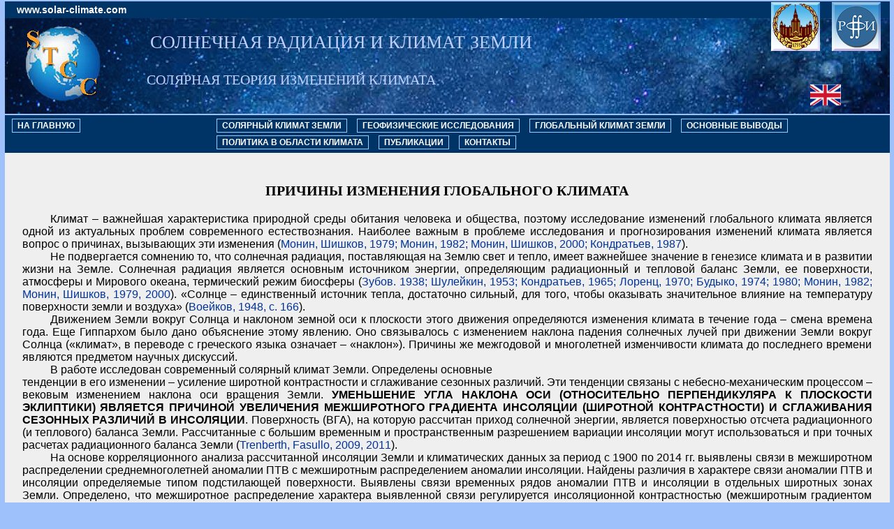

--- FILE ---
content_type: text/html; charset=windows-1251
request_url: http://www.solar-climate.com/pb/ov.htm
body_size: 14009
content:
<!DOCTYPE HTML PUBLIC "-//W3C//DTD HTML 4.01 Transitional//EN">
<html><!-- InstanceBegin template="/Templates/sactivnost.dwt" codeOutsideHTMLIsLocked="false" -->
<head>
<!-- InstanceBeginEditable name="doctitle" --> 
<title>ИССЛЕДОВАНИЯ СОЛЯРНОГО КЛИМАТА ЗЕМЛИ. ОСНОВНЫЕ РЕЗУЛЬТАТЫ И ВЫВОДЫ. Причины 
изменения глобального климата</title>
<!-- InstanceEndEditable --> 
<meta http-equiv="Content-Type" content="text/html; charset=windows-1251">
<link rel="shortcut icon" href="../dizplus/fav.png" type="image/x-icon" />
<link rel="bookmark icon" href="../dizplus/fav.png" type="image/x-icon" />
<meta name="keywords" content="Солярная теория климата, Solar climate theory">
<style type="text/css">

div#content { margin-left:0px; height:auto
}

/* Style specs for layer that glides.
   Generally, you don't set height, but since layer nearly empty in this example... */
#glideDiv {
	position:absolute;
	left:-21px;
	top:0px;
	z-index:210;
	width:20;
	height: 100%;
  }
 .FLOPRAV1 {
	margin: 7px 25px 7px 9px;
	float: right;
}

.BGTBL1 {
	background-color: #00254A;
	background-image:  url(../dizplus/TOPSRCE.jpg);
	background-repeat: no-repeat;
	background-position: left top;
}
.MRG1TOP {
	margin-top: 2px;
}
.TTL1 {
	font-family: "Times New Roman", Times, serif;
	font-size: 26px;
	color: #C1CFFD;
	padding: 5px 5px 1px;
	margin-top: 15px;
}
.LNK1 {
	font-family: Arial, Helvetica, sans-serif;
	font-size: 12px;
	color: #FFFFFF;
	text-decoration: none;
	font-weight: bolder;
	margin: 2px 7px;
	float: left;
	width: auto;
	padding: 2px 7px;
	border: 1px solid #99CCFF;
}
.SOD1 {
	font-family: Arial, Helvetica, sans-serif;
	font-size: 14px;
	color: #FFFFFF;
	text-decoration: none;
	padding: 4px;
}
.FLO1MRG {
	margin: 4px;
	float: left;
}
.SOD2 {
	font-family: Arial, Helvetica, sans-serif;
	font-size: 14px;
	text-decoration: none;
	padding: 4px;
	color: #FFFFFF;
}
.FLTB1 {
	margin: 2px;
	float: left;
	width: 200px;
	border: 1px solid #AECAF9;
}
.GLTX {
	font-family: Arial, Helvetica, sans-serif;
	font-size: 16px;
	text-indent: 30pt;
	padding-top: 0px;
	padding-right: 25px;
	padding-bottom: 0px;
	padding-left: 25px;
	margin-top: 0px;
	margin-bottom: 0px;
}

.GENTX {
	font-family: Arial, Helvetica, sans-serif;
	font-size: 17px;
	padding-top: 7px;
	padding-right: 25px;
	padding-bottom: 7px;
	padding-left: 25px;
}
.TB17 {
	font-family: Arial, Helvetica, sans-serif;
	font-size: 14px;
	font-weight: bold;
	color: #005F8C;
}

.BTM1BG {
	background-image:  url(../dizplus/btm2400_22.jpg);
	background-repeat: no-repeat;
	background-position: left top;
}
.CTT {
	font-family: Arial, Helvetica, sans-serif;
	font-size: 16px;
	padding-top: 2px;
	padding-right: 35px;
	padding-bottom: 2px;
	padding-left: 155px;
}
.TX014 {
	font-family: Arial, Helvetica, sans-serif;
	font-size: 14px;
}
.NNELNK {
	text-decoration: underline;
	color: #990000;
}
.BLCKLNK1 {
	color: #000000;
	text-decoration: underline;
}
.TX14OTST {
	font-family: Arial, Helvetica, sans-serif;
	font-size: 14px;
	text-indent: 30px;
	margin-top: 0px;
	margin-bottom: 0px;
}
.TTLB {
	font-family: "Times New Roman", Times, serif;
	font-size: 24px;
	margin: 15px 5px 5px;
	padding: 10px;
}
.menuOut {
	WIDTH: 140px;
	CURSOR: pointer;
	FONT-FAMILY: Arial, Helvetica, sans-serif;
	font-size: 12px;
	padding: 2px;
	margin: 3px;
	color: #FFFFFF;
	font-weight: bold;
	border: 1px solid #99CCFF;
}
.menuOver {
	WIDTH: 140px;
	CURSOR: pointer;
	FONT-FAMILY: Arial, Helvetica, sans-serif;
	font-size: 12px;
	padding: 2px;
	margin: 3px;
	color: #FFCC33;
	font-weight: bold;
	border: 1px solid #99CCFF;
}
.submenu {
	FONT-SIZE: 14px;
	FONT-FAMILY: Arial, Helvetica, sans-serif;
	width: 100%;
	padding: 2px;
	height: auto;
	margin: 2px;
	text-decoration: none;
}
.MP {
	font-family: "Times New Roman", Times, serif;
	font-size: 17px;
}
.LG2 {
	top: -1px;
	right: 15px;
}
.MRGBTM10 {
	margin-bottom: 12px;
	margin-right: 70px;
}
.tx14re {
	font-family: Arial, Helvetica, sans-serif;
	font-size: 14px;
	text-indent: 35pt;
	padding-top: 0px;
	padding-bottom: 0px;
	margin-top: 1px;
	margin-bottom: 1px;
}
.bgtxfn01 {
	background-color: #FFCC66;
	width: auto;
	padding-right: 2px;
	padding-left: 2px;
	color: #000000;
}
.stotx {
	font-family: Arial, Helvetica, sans-serif;
	font-size: 100%;
	padding-top: 1px;
	padding-right: 10px;
	padding-bottom: 1px;
	padding-left: 10px;
}
.TTL2 {
	font-family: "Times New Roman", Times, serif;
	font-size: 22px;
	color: #C1CFFD;
}
</style>
<SCRIPT type=text/javascript>
/*  
S
*/
// Co

function SwitchMenu(obj){
	if(document.getElementById){
	var el = document.getElementById(obj);
	var ar = document.getElementById("cont").getElementsByTagName("DIV");
		if(el.style.display == "none"){
			for (var i=0; i<ar.length; i++){
				ar[i].style.display = "none";
			}
			el.style.display = "block";
		}else{
			el.style.display = "none";
		}
	}
}
function ChangeClass(menu, newClass) { 
	 if (document.getElementById) { 
	 	document.getElementById(menu).className = newClass;
	 } 
} 
document.onselectstart = new Function("return true");
</SCRIPT>
<script src="../js/dw_lib.js" type="text/javascript"></script>
<script src="../js/dw_glider.js" type="text/javascript"></script>
<script type="text/javascript">
/*************************************************************************
  Th
  See
  Pe
  as 
*************************************************************************/

function initStatLyr() {
	// args: id, left, top, w, h, duration of glide to location onscroll, acceleration factor
  // acceleration factor should be -1 to 1. -1 is full deceleration
	var statLyr = new Glider("glideDiv",-21,0,null,null,1000,-1);
  statLyr.show();
}

</script>
<script language="JavaScript" type="text/JavaScript">
<!--
function MM_reloadPage(init) {  //reloads the window if Nav4 resized
  if (init==true) with (navigator) {if ((appName=="Netscape")&&(parseInt(appVersion)==4)) {
    document.MM_pgW=innerWidth; document.MM_pgH=innerHeight; onresize=MM_reloadPage; }}
  else if (innerWidth!=document.MM_pgW || innerHeight!=document.MM_pgH) location.reload();
}
MM_reloadPage(true);

function MM_findObj(n, d) { //v4.01
  var p,i,x;  if(!d) d=document; if((p=n.indexOf("?"))>0&&parent.frames.length) {
    d=parent.frames[n.substring(p+1)].document; n=n.substring(0,p);}
  if(!(x=d[n])&&d.all) x=d.all[n]; for (i=0;!x&&i<d.forms.length;i++) x=d.forms[i][n];
  for(i=0;!x&&d.layers&&i<d.layers.length;i++) x=MM_findObj(n,d.layers[i].document);
  if(!x && d.getElementById) x=d.getElementById(n); return x;
}

function MM_showHideLayers() { //v6.0
  var i,p,v,obj,args=MM_showHideLayers.arguments;
  for (i=0; i<(args.length-2); i+=3) if ((obj=MM_findObj(args[i]))!=null) { v=args[i+2];
    if (obj.style) { obj=obj.style; v=(v=='show')?'visible':(v=='hide')?'hidden':v; }
    obj.visibility=v; }
}

function MM_preloadImages() { //v3.0
  var d=document; if(d.images){ if(!d.MM_p) d.MM_p=new Array();
    var i,j=d.MM_p.length,a=MM_preloadImages.arguments; for(i=0; i<a.length; i++)
    if (a[i].indexOf("#")!=0){ d.MM_p[j]=new Image; d.MM_p[j++].src=a[i];}}
}

function MM_swapImgRestore() { //v3.0
  var i,x,a=document.MM_sr; for(i=0;a&&i<a.length&&(x=a[i])&&x.oSrc;i++) x.src=x.oSrc;
}

function MM_swapImage() { //v3.0
  var i,j=0,x,a=MM_swapImage.arguments; document.MM_sr=new Array; for(i=0;i<(a.length-2);i+=3)
   if ((x=MM_findObj(a[i]))!=null){document.MM_sr[j++]=x; if(!x.oSrc) x.oSrc=x.src; x.src=a[i+2];}
}
//-->
</script>
<!-- InstanceBeginEditable name="head" --> 
<style type="text/css">
<!--
.TX33 {
	font-family: Arial, Helvetica, sans-serif;
	font-size: 16px;
	margin: 2px;
}
.SLEVA1 {
	margin: 4px 8px 4px 25px;
	float: left;
}
.TX016 {
	font-family: Arial, Helvetica, sans-serif;
	font-size: 16px;
}
.SLEVA2 {
	margin: 4px;
	float: left;
}
.TX18 {
	font-family: Arial, Helvetica, sans-serif;
	font-size: 18px;
	margin-bottom: 1px;
}
-->
</style>
<meta name="description" content="Причины изменения глобального климата Земли, Проявление эффекта усиления межширотного теплообмена, Изменение угла наклона оси вращения Земли, Усиление парникового эффекта,">
<meta name="keywords" content="Причины изменения климата, климата Земли, глобального климата,">
<meta name="author" content="Федоров Валерий Михайлович (Московский Государственный Университет), Fedorov V.M. (Lomonosov Moscow State University)">
<!-- InstanceEndEditable --> 
<style type="text/css">
<!--
.TTL2 {
	font-family: "Times New Roman", Times, serif;
	font-size: 20px;
	color: #004080;
}
-->
</style>
 
</head>
<body bgcolor="#9EC1FC" leftmargin="0" topmargin="0" marginwidth="0" marginheight="0" onload="initStatLyr();MM_preloadImages('../dizplus/toppage2.gif')">
<div id="content"> 
  <table width="99%" border="0" align="center" cellpadding="0" cellspacing="0" bgcolor="#003366" class="MRG1TOP">
    <tr> 
      <td width="1%">&nbsp; </td>
      <td width="55%"><div align="justify" class="SOD2"> <strong>www.solar-climate.com<a name="tp"></a></strong></div></td>
      <td width="40%"><div align="center" class="SOD1"> </div></td>
      <td width="4%">&nbsp;</td>
    </tr>
  </table>
   
  <table width="99%" border="0" align="center" cellpadding="0" cellspacing="0" onMouseOver="MM_showHideLayers('Layer7','','hide','Layer1','','hide','Layer2','','hide')" class="BGTBL1">
    <tr> 
      <td width="16%" valign="top"> <div align="center"> 
          <table width="150" height="137" border="0" align="left" cellpadding="0" cellspacing="0">
            <tr> 
              <td width="142" valign="bottom">&nbsp;</td>
            </tr>
          </table>
        </div></td>
      <td width="75%" valign="top"> <p class="TTL1">СОЛНЕЧНАЯ РАДИАЦИЯ И КЛИМАТ 
          ЗЕМЛИ</p>
        <p><span class="TTL2"><font color="#C1CFFD">СОЛЯРНАЯ ТЕОРИЯ ИЗМЕНЕНИЙ 
          КЛИМАТА</font></span><br>
        </p></td>
      <td width="9%" valign="bottom"><div align="right"><a title="   ENGLISH  "href="../en/indexen.htm"><img src="../dizplus/en2.gif" width="44" height="30" border="0" class="MRGBTM10"></a></div></td>
    </tr>
  </table>
    
  <table width="99%" border="0" align="center" cellpadding="0" cellspacing="3" bgcolor="#003366" class="MRG1TOP">
    <tr>  
      <td width="23%" valign="top"> <div align="center"><!-- InstanceBeginRepeat name="RepeatRegion1" --><!-- InstanceBeginRepeatEntry --><a href="../index.htm" class="LNK1">НА 
          ГЛАВНУЮ</a><!-- InstanceEndRepeatEntry --><!-- InstanceEndRepeat --></div></td>
      
      <td width="77%" valign="top"><div align="center"><a href="#" class="LNK1" onClick="MM_showHideLayers('Layer1','','show')">СОЛЯРНЫЙ 
          КЛИМАТ ЗЕМЛИ</a> <a href="#" class="LNK1" onClick="MM_showHideLayers('Layer2','','show')">ГЕОФИЗИЧЕСКИЕ 
          ИССЛЕДОВАНИЯ </a><a href="#" class="LNK1" onClick="MM_showHideLayers('Layer7','','show')">ГЛОБАЛЬНЫЙ 
          КЛИМАТ ЗЕМЛИ </a> <a href="ov.htm" class="LNK1">ОСНОВНЫЕ ВЫВОДЫ</a></a> 
          <a href="../pltk/pltk.htm" class="LNK1">ПОЛИТИКА В ОБЛАСТИ КЛИМАТА</a> 
          <a href="pbl.htm" class="LNK1">ПУБЛИКАЦИИ </a><a href="#" class="LNK1" onClick="MM_showHideLayers('Layer4','','show')">КОНТАКТЫ</a></div></td>
    </tr>
  </table>
   <!-- InstanceBeginEditable name="EditRegion4" --> 
  <table width="99%" border="0" align="center" cellpadding="0" cellspacing="0" bgcolor="#FFFFFF" onMouseOver="MM_showHideLayers('Layer1','','hide','Layer2','','hide')">
    <tr> 
      <td bgcolor="#EFEFEF">
<p align="center" class="TTL2">&nbsp;</p>
        <p align="center" class="TTL2"><font color="#FF0000"><strong><font color="#000000">ПРИЧИНЫ 
          ИЗМЕНЕНИЯ ГЛОБАЛЬНОГО КЛИМАТА</font></strong></font></p>
        <p align="justify" class="GLTX">Климат – важнейшая характеристика природной 
          среды обитания человека и общества, поэтому исследование изменений глобального 
          климата является одной из актуальных проблем современного естествознания. 
          Наиболее важным в проблеме исследования и прогнозирования изменений 
          климата является вопрос о причинах, вызывающих эти изменения (<font color="#003399">Монин, 
          Шишков, 1979; Монин, 1982; Монин, Шишков, 2000; Кондратьев, 1987</font>).</p>
        <p align="justify" class="GLTX">Не подвергается сомнению то, что солнечная 
          радиация, поставляющая на Землю свет и тепло, имеет важнейшее значение 
          в генезисе климата и в развитии жизни на Земле. Солнечная радиация является 
          основным источником энергии, определяющим радиационный и тепловой баланс 
          Земли, ее поверхности, атмосферы и Мирового океана, термический режим 
          биосферы (<font color="#003399">Зубов. 1938; Шулейкин, 1953; Кондратьев, 
          1965; Лоренц, 1970; Будыко, 1974; 1980; Монин, 1982; Монин, Шишков, 
          1979, 2000</font>). «Солнце – единственный источник тепла, достаточно 
          сильный, для того, чтобы оказывать значительное влияние на температуру 
          поверхности земли и воздуха» (<font color="#003399">Воейков, 1948, с. 
          166</font>).</p>
        <p align="justify" class="GLTX">Движением Земли вокруг Солнца и наклоном 
          земной оси к плоскости этого движения определяются изменения климата 
          в течение года – смена времена года. Еще Гиппархом было дано объяснение 
          этому явлению. Оно связывалось с изменением наклона падения солнечных 
          лучей при движении Земли вокруг Солнца («климат», в переводе с греческого 
          языка означает – «наклон»). Причины же межгодовой и многолетней изменчивости 
          климата до последнего времени являются предметом научных дискуссий.</p>
        <p align="justify" class="GLTX">В работе исследован современный солярный 
          климат Земли. Определены основные <br>
          тенденции в его изменении – усиление широтной контрастности и сглаживание 
          сезонных различий. Эти тенденции связаны с небесно-механическим процессом 
          – вековым изменением наклона оси вращения Земли. <strong>УМЕНЬШЕНИЕ 
          УГЛА НАКЛОНА ОСИ (ОТНОСИТЕЛЬНО ПЕРПЕНДИКУЛЯРА К ПЛОСКОСТИ ЭКЛИПТИКИ) 
          ЯВЛЯЕТСЯ ПРИЧИНОЙ УВЕЛИЧЕНИЯ МЕЖШИРОТНОГО ГРАДИЕНТА ИНСОЛЯЦИИ (ШИРОТНОЙ 
          КОНТРАСТНОСТИ) И СГЛАЖИВАНИЯ СЕЗОННЫХ РАЗЛИЧИЙ В ИНСОЛЯЦИИ</strong>. 
          Поверхность (ВГА), на которую рассчитан приход солнечной энергии, является 
          поверхностью отсчета радиационного (и теплового) баланса Земли. Рассчитанные 
          с большим временным и пространственным разрешением вариации инсоляции 
          могут использоваться и при точных расчетах радиационного баланса Земли 
          (<font color="#003399">Trenberth, Fasullo, 2009, 2011</font>).</p>
        <p align="justify" class="GLTX">На основе корреляционного анализа рассчитанной 
          инсоляции Земли и климатических данных за период с 1900 по 2014 гг. 
          выявлены связи в межширотном распределении среднемноголетней аномалии 
          ПТВ с межширотным распределением аномалии инсоляции. Найдены различия 
          в характере связи аномалии ПТВ и инсоляции определяемые типом подстилающей 
          поверхности. Выявлены связи временных рядов аномалии ПТВ и инсоляции 
          в отдельных широтных зонах Земли. Определено, что межширотное распределение 
          характера выявленной связи регулируется инсоляционной контрастностью 
          (межширотным градиентом инсоляции).</p>
        <p align="justify" class="GLTX"><strong>НАЙДЕНА СВЯЗЬ МНОГОЛЕТНИХ ИЗМЕНЕНИЙ 
          АНОМАЛИИ ПТВ И ТПО (ВАЖНЕЙШЕЙ ХАРАКТЕРИСТИКИ СОВРЕМЕННЫХ ИЗМЕНЕНИЙ КЛИМАТА) 
          С МНОГОЛЕТНИМИ ИЗМЕНЕНИЯМИ ИНСОЛЯЦИОННОЙ КОНТРАСТНОСТИ</strong>. Определены 
          реальные причины изменения термической составляющей современного климата 
          Земли (аномалии ПТВ и ТПО), связанные с увеличением инсоляционной контрастности 
          (межширотного градиента приходящей солнечной радиации), определяемым 
          изменением угла наклона оси вращения Земли. Моделирование изменения 
          аномалии ПТВ и ТПО на основе уравнения регрессии (ансамбля линейных 
          и полиномиальных решений) показало, что изменением инсоляционной контрастномти 
          в диапазоне с 1900 по 2016 гг. объясняется 68,3% дисперсии аномалии 
          ПТВ Земли, 60,3% в северном полушарии и 72,3% в южном полушарии. Дисперсию 
          аномалии ТПО объясняется для Мирового океана (на интервале 1900 – 2016 
          гг.) на 68,3%, в северном полушарии на 57,3%, в южном полушарии на 75,4%. 
          С учетом поправок в расчетных значениях на 60-ти летнее колебание эти 
          показатели увеличиваются. Для ПТВ они составляют 82,7% для Земли, 79,7% 
          для северного полушария и 80,6% для южного полушария. Для аномалии ТПО 
          эти показатели становятся равными 82,7%, 77,1% и 82,8% для Мирового 
          океана, северного и южного полушария соответственно. Вклад 60-ти летнего 
          колебания (КМО) в изменение аномалии ПТВ составляет для Земли 14,4%, 
          для северного полушария 19,4%, для южного полушария 8,3%. Изменение 
          аномалии ТПО Мирового океана на 14,4% объясняется 60-ти летним колебанием 
          (КМО). В северном и южном полушарии вклад этой осцилляции в изменение 
          аномалии ТПО составляет соответственно 19,8% и 7,4%. Эти соотношения 
          на длительных интервалах времени, вероятно, могут изменяться.</p>
        <p align="justify" class="GLTX">При учете в качестве поправок средних 
          для отдельных фаз 60-ти летнего колебания значений расхождения фактических 
          и рассчитанных значений влиянием двух факторов (инсоляционной контрастностью 
          и 60-ти летним колебанием) объясняется 84,1% изменения аномалии ПТВ 
          Земли, 81,3% изменения аномалии ПТВ в северном полушарии и 81,7% в южном 
          полушарии. Влиянием отмеченных факторов в этом случае объясняется 84,2% 
          дисперсии аномалии температуры поверхности Мирового океана, 79,1% дисперсии 
          аномалии ТПО в северном полушарии и 83,8% в южном полушарии. Таким образом, 
          основными причинами изменения аномалии ПТВ и ТПО в интервале с 1900 
          по 2016 гг. являются инсоляционная контрастность (межширотный градиент 
          инсоляции) и Климатическая мультидекадная осцилляция (КМО, Climatic 
          multidecadal oscillation – CMO). Суммарно этими факторами объясняется 
          изменение 84,1% аномалии ПТВ для Земли и 84,2% аномалии температуры 
          поверхностного слоя Мирового океана. Остающаяся без объяснения часть 
          изменения аномалии ПТВ (приблизительно 16% – 19%), вероятно, связана 
          с изменением солнечной активности и другими факторами. На основе найденной 
          связи аномалии ПТВ и ТПО с индексом инсоляционной контрастности (ИК) 
          созданы регрессионные модели изменения аномалии ТПО и ПТВ. В результате 
          разработан алгоритм прогноза и рассчитаны значения аномалии ПТВ и ТПО, 
          для Земли и полушарий до 2050 г. Разработанные, для глобальных ПТВ и 
          ТПО регрессионные модели могут стать основой для создания региональных 
          моделей изменения ТПО и ПТВ. С изменением ПТВ и ТПО связано повышение 
          уровня Мирового океана. Изменения УМО более чем на 95% определяются 
          изменением инсоляционной контрастности Земли (ИК), связанного с изменением 
          наклона оси ее вращения. На основе регрессионной модели выполнен прогноз 
          изменения УМО на период с 2017 по 2050 гг.</p>
        <p align="justify" class="GLTX">В настоящее время в качестве входящего 
          в климатическую систему Земли внешнего энергетического сигнала в физико-математических 
          моделях климата (CLIM–5) IPCC рекомендовано использование данных, полученных 
          (Lean et al., 1995) в результате радиометрических измерений общего потока 
          радиации (с 1978 г.) и реконструкции (с 1610 г.). Реконструкция общего 
          потока радиации (TSI) выполнена на основе вариаций солнечной активности 
          (чисел пятен и факельных вспышек). Эти реконструированные данные не 
          отражают изменений инсоляционной контрастности, с которыми связана межгодовая 
          и многолетняя изменчивость аномалии ПТВ, ТПО и УМО. Кроме того, вариации 
          приходящей солнечной радиации определяются и небесно-механическими процессами. 
          В нашей работе показано, что <strong>СООТНОШЕНИЕ ВАРИАЦИЙ РАЗНОЙ ФИЗИЧЕСКОЙ 
          ПРИРОДЫ МЕНЯЕТСЯ В ЗАВИСИМОСТИ ОТ ВРЕМЕННОГО РАЗРЕШЕНИЯ</strong>. Межгодовая 
          изменчивость инсоляции в диапазоне месячного разрешения на 55% определяется 
          вариациями, связанными с небесно-механическими процессами и на 45% вариациями 
          солнечной активности.</p>
        <p align="justify" class="GLTX">Идеологическую основу современного климатического 
          моделирования, в котором основным фактором изменения климата считается 
          увеличение содержания СО<sub>2</sub> связанного с деятельностью человека 
          (<font color="#003399">Гор, 2007</font>; <a href="http://www.ipcc.ch/" target="_blank">http://www.ipcc.ch/</a>), 
          составляет представления о сценариях выбросов. Поскольку невозможно 
          определить содержание СО<sub>2</sub> в будущем, то предполагаются различные 
          сценарии его содержания в зависимости от уровня развития промышленного 
          производства в мире (<a href="https://www.ipcc.ch/pdf/special-reports/spm/sres-ru.pdf" target="_blank">https://www.ipcc.ch/pdf/special-reports/spm/sres-ru.pdf</a>). 
          При этом не учитывается деятельность современных (от 600 до 1000) действующих 
          вулканов. Для указанных для разных сценариев выбросов СО<sub>2</sub> 
          на основе физико-математических и др. моделей рассчитываются характеристики 
          климата. В связи с полученными в работе результатами и определением 
          реальных факторов изменения климата идеология в моделировании и национальная 
          политика в области изменения климата нуждаются в пересмотре.</p>
        <p align="justify" class="GLTX">Форма найденной связи широтного градиента 
          приходящей солнечной радиации с аномалией ПТВ и ТПО (и другими характеристиками 
          природной среды) однозначно не определена. Это создает сложности при 
          разработке прогностических сценариев. Прогнозируемость климата также 
          ограничивается некоторыми пространственными и временными пределами. 
          Это связано с тем, что наряду с регулярными изменениями, в климатической 
          системе (смена сезонов года), существуют и хаотические (даты начала 
          и продолжительность сезонов года) изменения. Эти пределы, вероятно, 
          изменяются в зависимости от пространственного и временного разрешения. 
          Исследование формы и устойчивости связи инсоляции Земли с характеристиками 
          природной среды и биосферы, а также пространственных и временных пределов 
          прогнозируемости этих характеристик представляется в настоящее время 
          важнейшей задачей при исследованиях климата Земли и прогнозе его изменений 
          в будущем.</p>
        <p align="justify" class="GLTX">В историческом аспекте полученные результаты, 
          по сути, распространяют объяснение причины изменения климатических сезонов 
          года, данное Гиппархом, в качестве первопричины для объяснения тенденции 
          многолетних изменений глобального климата Земли в современную эпоху. 
          Иными словами, годовой ход, межгодовые и многолетние изменения климата 
          связаны с общей причиной – наклоном земной оси и его изменениями, а 
          полученные новые данные подтверждают старые представления о солнечной 
          энергии, как основном факторе формирования и изменения климата на планете.</p>
        <p align="justify" class="GLTX">Основным фактором формирования климата 
          Земли, является солнечная радиация. Изменение потока солнечной радиации 
          определяется двумя причинами, имеющими различную физическую природу. 
          Одна связана с изменением физической активности Солнца, другая с небесно-механическими 
          процессами (изменение расстояния Земля – Солнце, продолжительности тропического 
          года и др.). Основным регулятором распределения полного потока приходящей 
          солнечной радиации по широтам и сезонам является наклон оси вращения 
          Земли. Смена климатических сезонов в годовом ходе определяется углом 
          наклона оси вращения Земли (в современную эпоху около 23,5°). Межгодовая 
          и многолетняя изменчивость климата определяется изменением этого угла 
          наклона в связи с прецессией и нутацией. <strong>ИЗМЕНЕНИЯ ГЛОБАЛЬНОГО 
          КЛИМАТА ЗЕМЛИ, ТАКИМ ОБРАЗОМ, ОПРЕДЕЛЯЮТСЯ ЕСТЕСТВЕННЫМИ ФАКТОРАМИ, 
          ОСНОВНЫМ ИЗ КОТОРЫХ ЯВЛЯЕТСЯ ИЗМЕНЕНИЕ НАКЛОНА ОСИ ВРАЩЕНИЯ ЗЕМЛИ</strong>.</p>
        <p align="justify" class="GLTX">&nbsp; </p>
        <p align="justify" class="GLTX"><strong><font color="#993333">ПРИЯТНАЯ 
          ПРАВДА</font> ЗАКЛЮЧАЕТСЯ В ТОМ, ЧТО <font color="#993333">ЧЕЛОВЕЧЕСТВО 
          НЕ ВИНОВАТО В ИЗМЕНЕНИИ ГЛОБАЛЬНОГО КЛИМАТА ЗЕМЛИ.</font></strong></p>
        <p align="justify" class="GLTX">&nbsp;</p>
        <p align="justify" class="GLTX">&nbsp;</p>
        <p align="center" class="TTL2"><font color="#FF0000"><strong><font color="#000000">СОЛЯРНАЯ 
          ТЕОРИЯ ИЗМЕНЕНИЯ КЛИМАТА</font></strong></font></p>
        <p align="center" class="TTL2"><font color="#FF0000"><font color="#000000">(СОЛЯРНАЯ 
          ТЕОРИЯ КЛИМАТА)</font></font></p>
        <p align="justify" class="GLTX">Представленные на сайте материалы составляют 
          содержание<a href="http://cyclowiki.org/wiki/%D0%A1%D0%BE%D0%BB%D1%8F%D1%80%D0%BD%D0%B0%D1%8F_%D1%82%D0%B5%D0%BE%D1%80%D0%B8%D1%8F_%D0%BA%D0%BB%D0%B8%D0%BC%D0%B0%D1%82%D0%B0" target="_blank">Солярной 
          теории изменения климата - Solar theory of climate change или просто 
          Солярной теории климата (Solar climate theory)</a> в которой в отличие 
          от антропогенной теории современные изменения климата объясняются естественными 
          причинами.</p>
        <p align="justify" class="GLTX">В Солярной теории изменения климата на 
          основе высокоточных расчетов инсоляции и корреляционного анализа инсоляции 
          и инсоляционной контрастности с характеристиками климата доказываются 
          естественные причины изменения современного глобального климата Земли. 
          Основной из причин является изменение угла наклона оси вращения Земли, 
          регулирующее распределение приходящей к Земле солнечной радиации по 
          широтам и сезонам, а также интенсивность меридионального переноса радиационного 
          тепла из экваториальной области в полярные районы. Солярная теория климата 
          является результатом дальнейшего развития Астрономической теории климата 
          М. Миланковича и ее приложением к исследованию и объяснению причин изменения 
          современного климата и климата голоцена. В Солярной теории изменения 
          климата учитываются не только вариации приходящей радиации (как в Астрономической 
          теории климата), но также механизмы теплообмена: меридиональный перенос 
          радиационного тепла и межполушарный теплообмен.</p>
        <p align="justify" class="GLTX">На основе регрессионной модели Солярной 
          теорией климата объясняется 86,4% многолетних изменений приповерхностной 
          температуры воздуха (ПТВ) в Северном полушарии и 84,0% – в Южном полушарии, 
          86,6% и 85,9% многолетних изменений температуры поверхности океана (ТПО) 
          в Северном и Южном полушарии соответственно, более 90% изменений уровня 
          Мирового океана, 95,5% изменения суммарного баланса массы льда в ледниковых 
          районах Северного полушария и 76,0% многолетних изменений площади морских 
          льдов в Северном полушарии. Солярной теорией климата объясняются причины 
          Малого ледникового периода и малого (средневекового) климатического 
          оптимума голоцена.</p>
        <p align="justify" class="GLTX">Солярная теория климата согласуется с 
          философским принципом И. Ньютона об отсутствии необходимости создания 
          лишних сущностей и с принципом экономии мышления – «Бритвой Оккама» 
          (Gulielmus Occamus).</p>
        <p align="justify" class="GLTX">Солярная теория климата представляет собой 
          физическую основу математического моделирования и прогноза климатических 
          изменений.</p>
        <p align="justify" class="GLTX">&nbsp;</p>
        <p align="center">&nbsp;</p>
        </td>
    </tr>
  </table>
  <!-- InstanceEndEditable -->  
  <table width="99%" height="170" border="0" align="center" cellpadding="0" cellspacing="0" bgcolor="#003366" class="BTM1BG">
    <tr>
      <td width="18%" valign="middle"> <div align="center"> 
          <table width="175" align="left" cellpadding="0" cellspacing="0">
            <tr> 
              <td valign="middle"> <div align="center"><img src="../dizplus/VMF160LG.gif" width="160" height="160"></div></td>
            </tr>
          </table>
        </div></td>
      <td width="70%" valign="bottom"> <div align="center"> 
          <div align="center"> 
            <p class="TTL1">SOLAR RADIATION AND CLIMATE <br>
              OF THE EARTH </p>
            <p><span class="TTL2"><font color="#C1CFFD">SOLAR THEORY OF CLIMATE 
              CHANGE</font></span> 
            <p class="SOD2"><strong>&copy; www.solar-climate.com</strong></p>
          </div>
        </div></td>
      <td width="12%" valign="top"> <div align="center"> 
          <table width="80" border="0" align="right" cellpadding="3" cellspacing="3">
            <tr> 
              <td><div align="center"> 
                  <table width="55" height="55" border="0" align="center" cellpadding="4" cellspacing="4">
                    <tr> 
                      <td valign="middle" bgcolor="#C4D9FD"> <div align="center"><a title="  В НАЧАЛО ДОКУМЕНТА   " href="#top" onMouseOut="MM_swapImgRestore()" onMouseOver="MM_swapImage('tptp','','../dizplus/toppage2.gif',1)"><img src="../dizplus/toppage1.gif" name="tptp" width="36" height="36" border="0"></a></div></td>
                    </tr>
                  </table>
                </div></td>
            </tr>
            <tr>
              <td height="33">&nbsp;</td>
            </tr>
            <tr> 
              <td><div align="center">
			  <!--LiveInternet counter--><a href="https://www.liveinternet.ru/click"
target="_blank"><img id="licntE320" width="31" height="31" style="border:0" 
title="LiveInternet"
src="[data-uri]"
alt=""/></a><script>(function(d,s){d.getElementById("licntE320").src=
"https://counter.yadro.ru/hit?t44.11;r"+escape(d.referrer)+
((typeof(s)=="undefined")?"":";s"+s.width+"*"+s.height+"*"+
(s.colorDepth?s.colorDepth:s.pixelDepth))+";u"+escape(d.URL)+
";h"+escape(d.title.substring(0,150))+";"+Math.random()})
(document,screen)</script><!--/LiveInternet-->
			  </div></td>
            </tr>
          </table>
        </div></td>
    </tr>
  </table>
    
  <table width="99%" border="0" align="center" cellpadding="0" cellspacing="0" bgcolor="#003366">
    <tr> 
      <td valign="top">
<table width="98%" align="center" cellpadding="0" cellspacing="0">
          <tr> 
            <td valign="top"> <div id=cont> 
                <p align="center" class=menuOut id=menu1 
            onClick="SwitchMenu('sub1')" 
            onMouseOver="ChangeClass('menu1','menuOver')" 
            onMouseOut="ChangeClass('menu1','menuOut')"> КАРТА САЙТА 
                  <!-- DHTML scripts, switch menu script, javascripts -->
                  <!-- Menu start -->
                </p>
                <div class=submenu id=sub1 style="DISPLAY: none"> 
                  <table width="95%" border="0" align="center" cellpadding="0" cellspacing="0">
                    <tr> 
                      <td bgcolor="#FFFFFF"><blockquote> 
                          <p class="MP">&nbsp;</p>
                          <p class="MP"><strong><a href="../index.htm">ГЛАВНАЯ 
                            СТРАНИЦА</a></strong></p>
                          <p class="MP"><strong>СОЛЯРНЫЙ КЛИМАТ ЗЕМЛИ</strong></p>
                          <blockquote> 
                            <p class="MP"><strong>Общие астрономические и физические 
                              понятия</strong></p>
                            <blockquote> 
                              <p class="MP"><a href="../sc/zodv.htm">Законы орбитального 
                                движения планет</a></p>
                              <p class="MP"><a href="../sc/zti.htm">Законы теплового 
                                излучения</a></p>
                            </blockquote>
                            <p class="MP"><strong>Немного истории</strong></p>
                            <blockquote> 
                              <p class="MP"><a href="../sc/sactivnost.htm">Солнечная 
                                активность</a></p>
                              <p class="MP"><a href="../sc/astrotejriyaclimata.htm">Астрономическая 
                                теория климата</a></p>
                            </blockquote>
                            <p class="MP"><strong>Методика расчета</strong></p>
                            <blockquote> 
                              <p class="MP"><a href="../sc/mtd.htm">Расчет инсоляции 
                                Земли для периода 3000BC - 2999AD</a></p>
                            </blockquote>
                            <p class="MP"><strong>Результаты</strong></p>
                            <blockquote> 
                              <p class="MP"><a href="../sc/varsc.htm">Вариации 
                                солярного климата Земли</a></p>
                              <p class="MP"><a href="../sc/bd01.htm">Базы данных 
                                инсоляции </a></p>
                              <p class="MP"><a href="../sc/krad.htm">Карты солнечной 
                                радиации</a></p>
                              <p class="MP"><a href="../sc/sino.htm">Синодическая 
                                вариация солнечной постоянной</a></p>
                              <p class="MP"><a href="../sc/miztsi.htm">Межгодовая 
                                изменчивость TSI</a></p>
                              <p class="MP"><a href="../sc/psvga.htm">Перенос 
                                лучистой энергии на верхней границе атмосферы</a></p>
                            </blockquote>
                          </blockquote>
                          <p class="MP"><strong>ГЕОФИЗИЧЕСКИЕ ИССЛЕДОВАНИЯ</strong></p>
                          <blockquote> 
                            <p class="MP"><strong>Атмосфера</strong></p>
                            <blockquote> 
                              <p class="MP"> <a href="../geo/pripo.htm">Прогноз аномалии ПТВ</a></p>
                              <p class="MP"> <a href="../geo/inszeptv.htm">Инсоляция 
                                Земли и аномалия ПТВ</a></p>
                              <p class="MP"> <a href="../geo/shsoo.htm">Некоторые 
                                широтные соответствия</a></p>
                              <p class="MP"><a href="../geo/asip.htm">Анализ связи 
                                инсоляции и ПТВ</a></p>
                              <p class="MP"><a href="../geo/codva.htm">Содержание 
                                двуокиси углерода в атмосфере</a></p>
                              <p class="MP">&nbsp;</p>
                              </blockquote>
                            <p class="MP"><strong>Мировой океан</strong></p>
                            <blockquote> 
                              <p class="MP"> <a href="../geo/okean.htm">Прогноз аномалии ТПО</a></p>
                              <p class="MP"><a href="../geo/amo.htm">Североатлантическая 
                                осцилляция и КМО</a></p>
                              <p class="MP"><a href="../geo/izmumo.htm">Изменение 
                                УМО </a></p>
                              <p>&nbsp; </p>
                            </blockquote>
                            <p class="MP"><strong>Криосфера</strong></p>
                            <blockquote> 
                              <p class="MP"> <a href="../geo/mled.htm">Морские 
                                льды</a></p>
                              <p><a href="../geo/gorled.htm">Горные ледники</a></p>
                              <blockquote> 
                                <p><a href="../geo/gorled1.htm">Ледники Шпицбергена</a></p>
                                <p><a href="../geo/dzhankaut.htm">Ледники Кавказа</a></p>
                                <p><a href="../geo/alp.htm">Ледники Альп</a></p>
                              </blockquote>
                            </blockquote>
                          </blockquote>
                          <p class="MP"><strong>ГЛОБАЛЬНЫЙ КЛИМАТ ЗЕМЛИ</strong></p>
                          <blockquote> 
                            <p class="MP"><a href="../pz/ikf.htm">ИК-Фактор изменений 
                              глобального климата</a></p>
                            <p class="MP"><a href="../pz/stk.htm">Солярная теория 
                              климата</a></p>
                            <p class="MP"><a href="../pz/3.htm">******</a></p>
                            <p class="MP"><a href="../pz/pz1.htm">Оценочные прогнозы</a></p>
                            <p class="MP"><a href="../pz/obprob/oproble.htm">Общие 
                              проблемы физико-математического моделирования климата</a></p>
                          </blockquote>
                          <p class="MP"><strong><a href="ov.htm">ОСНОВНЫЕ 
                            ВЫВОДЫ</a></strong></p>
                          <p class="MP"><strong><a href="../pltk/pltk.htm">ПОЛИТИКА 
                            В ОБЛАСТИ КЛИМАТА</a></strong></p>
                          <p class="MP"><strong><a href="pbl.htm">ПУБЛИКАЦИИ</a></strong></p>
                          <p class="MP"><strong><a href="#tp" onClick="MM_showHideLayers('Layer4','','show')">КОНТАКТЫ</a></strong></p>
                        </blockquote></td>
                    </tr>
                    <tr> 
                      <td bgcolor="#FFFFFF">&nbsp;</td>
                    </tr>
                    <tr> 
                      <td>&nbsp;</td>
                    </tr>
                  </table>
                </div>
              </div></td>
          </tr>
        </table></td>
    </tr>
  </table>
   <!-- InstanceBeginEditable name="EditRegion5" --> 
  <table width="99%" border="0" align="center" cellpadding="0" cellspacing="0">
    <tr> 
      <td>&nbsp;</td>
    </tr>
  </table>
  <!-- InstanceEndEditable --><!-- InstanceBeginEditable name="EditRegion6" --> 
  <table width="99%" border="0" align="center" cellpadding="0" cellspacing="0">
    <tr> 
      <td width="16%">&nbsp;</td>
      <td width="64%">&nbsp;</td>
      <td width="20%">&nbsp;</td>
    </tr>
  </table>
  <!-- InstanceEndEditable --> 
  <p>
    <!--***********  -->
  </p>
  <div id="Layer1" style="position:absolute; width:95%; height:auto; z-index:2; left: 30; top: 0; background-color: #003366; layer-background-color: #003366; border: 1px none #000000; visibility: hidden;"> 
    <table width="100%" height="100%" border="10" align="center" cellpadding="0" cellspacing="0" bordercolor="#AECAF9">
      <tr> 
        <td valign="top"><table width="100%" border="0" cellspacing="3" cellpadding="3">
            <tr> 
              <td> <div align="center" class="SOD1">СОЛЯРНЫЙ КЛИМАТ ЗЕМЛИ</div></td>
            </tr>
            <tr> 
              <td>&nbsp;</td>
            </tr>
            <tr> 
              <td><table border="0" cellpadding="0" cellspacing="0" class="FLTB1">
                  <tr> 
                    <td><table width="100%" border="0" cellspacing="5" cellpadding="0">
                        <tr> 
                          <td bgcolor="#004080"> <div align="center"> 
                              <div align="center" class="SOD2">Общие астрономические 
                                и физические понятия</div>
                            </div></td>
                        </tr>
                        <tr> 
                          <td bgcolor="#3366CC"> <div align="center"><a href="../sc/zodv.htm" class="SOD2">Законы 
                              орбитального движения планет</a></div></td>
                        </tr>
                        <tr> 
                          <td bgcolor="#3366CC"> <div align="center"><a href="../sc/zti.htm" class="SOD2">Законы 
                              теплового излучения</a></div></td>
                        </tr>
                        <tr> 
                          <td><div align="center"></div></td>
                        </tr>
                      </table></td>
                  </tr>
                </table>
                <table border="0" cellpadding="0" cellspacing="0" class="FLTB1">
                  <tr> 
                    <td><table width="100%" border="0" cellspacing="5" cellpadding="0">
                        <tr> 
                          <td bgcolor="#004080"> <div align="center"> 
                              <div align="center" class="SOD2">Немного истории</div>
                            </div></td>
                        </tr>
                        <tr> 
                          <td bgcolor="#3366CC"> <div align="center"><a href="../sc/sactivnost.htm" class="SOD2">Солнечная 
                              активность </a></div></td>
                        </tr>
                        <tr> 
                          <td bgcolor="#3366CC"> <div align="center"><a href="../sc/astrotejriyaclimata.htm" class="SOD2">Астрономическая 
                              теория климата</a></div></td>
                        </tr>
                        <tr> 
                          <td><div align="center"></div></td>
                        </tr>
                        <tr> 
                          <td><div align="center"></div></td>
                        </tr>
                      </table></td>
                  </tr>
                </table>
                <table border="0" cellpadding="0" cellspacing="0" class="FLTB1">
                  <tr> 
                    <td><table width="100%" border="0" cellspacing="4" cellpadding="0">
                        <tr> 
                          <td bgcolor="#004080"><div align="center" class="SOD2">Методика 
                              расчета</div></td>
                        </tr>
                        <tr> 
                          <td bgcolor="#3366CC"> <div align="center"><a href="../sc/mtd.htm" class="SOD2">Расчет инсоляции Земли для периода 3000BC - 2999AD</a></div></td>
                        </tr>
                        <tr> 
                          <td><div align="center"></div></td>
                        </tr>
                        <tr> 
                          <td><div align="center"></div></td>
                        </tr>
                      </table></td>
                  </tr>
                </table>
                <table border="0" cellpadding="0" cellspacing="0" class="FLTB1">
                  <tr> 
                    <td><table width="100%" border="0" cellspacing="4" cellpadding="0">
                        <tr> 
                          <td bgcolor="#004080"><div align="center" class="SOD2">Результаты</div></td>
                        </tr>
                        <tr> 
                          <td bgcolor="#3366CC"> <div align="center"><a href="../sc/varsc.htm" class="SOD2">Вариации 
                              солярного климата Земли</a></div></td>
                        </tr>
                        <tr> 
                          <td bgcolor="#3366CC"> <div align="center"><a href="../sc/bd01.htm" class="SOD2">Базы 
                              данных инсоляции</a></div></td>
                        </tr>
                        <tr> 
                          <td bgcolor="#3366CC"> <div align="center"><a href="../sc/krad.htm" class="SOD2">Карты 
                              солнечной радиации</a></div></td>
                        </tr>
                        <tr> 
                          <td bgcolor="#3366CC"> <div align="center"><a href="../sc/sino.htm" class="SOD2">Синодическая 
                              вариация солнечной постоянной</a></div></td>
                        </tr>
                        <tr> 
                          <td bgcolor="#3366CC"> <div align="center"><a href="../sc/miztsi.htm" class="SOD2">Межгодовая 
                              изменчивость TSI</a></div></td>
                        </tr>
                        <tr> 
                          <td bgcolor="#3366CC"> <div align="center"><a href="../sc/psvga.htm" class="SOD2">Перенос 
                              энергии на ВГА</a></div></td>
                        </tr>
                        <tr> 
                          <td> <div align="center"></div></td>
                        </tr>
                      </table></td>
                  </tr>
                </table></td>
            </tr>
          </table></td>
      </tr>
    </table>
  </div>
  <div id="Layer2" style="position:absolute; width:95%; height:auto; z-index:2; left: 30; top: 0; background-color: #003366; layer-background-color: #003366; border: 1px none #000000; visibility: hidden;"> 
    <table width="100%" height="100%" border="10" align="center" cellpadding="0" cellspacing="0" bordercolor="#AECAF9">
      <tr> 
        <td valign="top"><table width="100%" border="0" cellspacing="3" cellpadding="3">
            <tr> 
              <td> <div align="center" class="SOD1">ГЕОФИЗИЧЕСКИЕ ИССЛЕДОВАНИЯ</div></td>
            </tr>
            <tr> 
              <td>&nbsp;</td>
            </tr>
            <tr> 
              <td> <table border="0" cellpadding="0" cellspacing="0" class="FLTB1">
                  <tr> 
                    <td><table width="100%" border="0" cellspacing="4" cellpadding="0">
                        <tr> 
                          <td bgcolor="#004080"> <div align="center" class="SOD2">Атмосфера</div></td>
                        </tr>
                        <tr> 
                          <td bgcolor="#3366CC"> <div align="center"><a href="../geo/pripo.htm" class="SOD2">Прогноз 
                              аномалии ПТВ </a></div></td>
                        </tr>
                        <tr> 
                          <td bgcolor="#3366CC"><div align="center"><font color="#003366"><a href="../geo/inszeptv.htm" class="SOD2">Инсоляция 
                              Земли и аномалия ПТВ</a></font></div></td>
                        </tr>
                        <tr> 
                          <td bgcolor="#3366CC"><div align="center"><a href="../geo/shsoo.htm" class="SOD2">Некоторые 
                              широтные соответствия</a></div></td>
                        </tr>
                        <tr> 
                          <td bgcolor="#3366CC"><div align="center"><a href="../geo/asip.htm" class="SOD2">Анализ 
                              связи инсоляции и ПТВ</a></div></td>
                        </tr>
                        <tr>
                          <td bgcolor="#3366CC"><div align="center"><a href="../geo/codva.htm" class="SOD2">Содержание 
                              СО<sub>2</sub> в атмосфере</a></div></td>
                        </tr>
                        <tr> 
                          <td bgcolor="#3366CC"> <div align="center"> </div></td>
                        </tr>
                      </table></td>
                  </tr>
                </table>
                <table border="0" cellpadding="0" cellspacing="0" class="FLTB1">
                  <tr> 
                    <td><table width="100%" border="0" cellspacing="4" cellpadding="0">
                        <tr> 
                          <td bgcolor="#004080"> <div align="center"> 
                              <div align="center" class="SOD2">Мировой океан</div>
                            </div></td>
                        </tr>
                        <tr> 
                          <td bgcolor="#3366CC"> <div align="center"><a href="../geo/okean.htm" class="SOD2">Прогноз аномалии ТПО</a></div></td>
                        </tr>
                        <tr> 
                          <td bgcolor="#3366CC"><div align="center"><a href="../geo/amo.htm" class="SOD2">Североатлантическая 
                              осцилляция и КМО</a></div></td>
                        </tr>
                        <tr> 
                          <td bgcolor="#3366CC"> <div align="center"><a href="../geo/izmumo.htm" class="SOD2">Изменение 
                              УМО </a> </div></td>
                        </tr>
                      </table></td>
                  </tr>
                </table>
                <table border="0" cellpadding="0" cellspacing="0" class="FLTB1">
                  <tr> 
                    <td><table width="98%" border="0" cellpadding="0" cellspacing="4">
                        <tr> 
                          <td bgcolor="#004080"> <div align="center"> 
                              <div align="center" class="SOD2">Криосфера</div>
                            </div></td>
                        </tr>
                        <tr> 
                          <td bgcolor="#3366CC"> <div align="center"><a href="../geo/mled.htm" class="SOD2">Морские 
                              льды </a></div></td>
                        </tr>
                        <tr> 
                          <td bgcolor="#3366CC"> <div align="center"><a href="../geo/gorled.htm" class="SOD2">Горные 
                              ледники </a></div></td>
                        </tr>
                        <tr> 
                          <td valign="top" bgcolor="#3366CC"> <div align="center"> 
                              <div align="center" class="SOD2"> 
                                <table width="96%" border="0" align="center" cellpadding="1" cellspacing="3">
                                  <tr> 
                                    <td bgcolor="#003366"><div align="center"><font color="#003366"><a href="../geo/gorled1.htm" class="SOD2">Ледники 
                                        Шпицбергена </a></font></div></td>
                                  </tr>
                                  <tr>
                                    <td bgcolor="#003366"><div align="center"><font color="#003366"><a href="../geo/dzhankaut.htm" class="SOD2">Ледники 
                                        Кавказа</a></font></div></td>
                                  </tr>
                                  <tr> 
                                    <td bgcolor="#003366"><div align="center"><font color="#003366"><a href="../geo/alp.htm" class="SOD2">Ледники 
                                        Альп</a></font></div></td>
                                  </tr>
                                </table>
                              </div>
                            </div></td>
                        </tr>
                        <tr> 
                          <td height="6"> <div align="center"></div></td>
                        </tr>
                      </table></td>
                  </tr>
                </table>
                
              </td>
            </tr>
          </table></td>
      </tr>
    </table>
  </div>
  
  <div id="Layer3" style="position:absolute; width:50%; height:auto; z-index:1; left: 30; top: 0; visibility: hidden;"> 
    <table width="100%" height="100%" border="0" align="center" cellpadding="0" cellspacing="0" bgcolor="#0099FF">
      <tr> 
        <td valign="top"><br>
          <table width="95%" border="0" align="center" cellpadding="3" cellspacing="3">
            <tr valign="top" bgcolor="#AECAF9">
              <td colspan="3" bgcolor="#AECAF9"><a href="#"><img src="../dizplus/close.jpg" width="22" height="16" border="0" onClick="MM_showHideLayers('Layer3','','hide')"></a></td>
            </tr>
            <tr valign="top" bgcolor="#AECAF9"> 
              <td colspan="3" bgcolor="#AECAF9"> <div align="center"> 
                  <p><span class="TX014">Исследования проводятся при финансовой 
                    поддержке Российского фонда фундаментальных исследований.</span></p>
                </div>
                <blockquote> 
                  <div align="left"> 
                    <p><span class="TX014">Проекты:</span></p>
                  </div>
                  <div align="left"> 
                    <p>00 – 05 – 64044; <br>
                      06 – 05 – 64583; <br>
                      11 – 05 – 01134 а; <br>
                      <a href="../dinam/110507029.html">11 – 05 – 07029 д</a>; 
                      <br>
                      14 – 45 – 01616 р_юг_а; <br>
                      15 – 05 – 07590 а;<br>
                      <a href="../dinam/171500062.html">17 - 15 - 00062 д</a></p>
                    <p><a href="../pd/RFFI25.pdf" target="_blank"><img src="../dizplus/RFFI25.gif" width="90" height="60" border="0" onClick="MM_showHideLayers('Layer3','','hide')"></a></p>
                  </div>
                </blockquote></td>
            </tr>
          </table>
          <br>
        </td>
      </tr>
    </table>
  </div>
  <div id="Layer4" style="position:absolute; width:95%; height:auto; z-index:2; left: 30; top: 0; background-color: #003366; layer-background-color: #003366; border: 1px none #000000; visibility: hidden;"> 
    <table width="100%" height="100%" border="10" align="center" cellpadding="0" cellspacing="0" bordercolor="#AECAF9">
      <tr> 
        <td valign="top"><table width="100%" border="0" cellspacing="1" cellpadding="1">
            <tr> 
              <td width="25%"><a href="#"><img src="../dizplus/close.jpg" width="22" height="16" border="0" onClick="MM_showHideLayers('Layer4','','hide')"></a> 
              </td>
              <td width="56%"><div align="center"> 
                  <div align="center" class="SOD1">КОНТАКТНАЯ ИНФОРМАЦИЯ :</div>
                </div></td>
              <td width="19%"><div align="right"></div></td>
            </tr>
            <tr valign="top" bgcolor="#AECAF9"> 
              <td colspan="3"><p align="center" class="GENTX">&nbsp;</p>
                <table width="85%" border="0" align="center" cellpadding="3" cellspacing="4">
                  <tr> 
                    <td width="58%"> <div align="center"></div>
                      <strong><font color="#0000CC"></font></strong> <table width="100%" border="0" align="left" cellpadding="3" cellspacing="3">
                        <tr> 
                          <td width="142" rowspan="2" valign="top"> 
                            <div align="left"> </div>
                            <div align="center"> <span class="GENTX"><strong><img src="../dizplus/mail2.gif" width="80" height="80"></strong></span></div></td>
                          <td width="666" height="39" valign="middle"> <div align="left"><strong><font color="#0000CC" size="3" face="Arial, Helvetica, sans-serif">fedorov.msu@mail.ru</font></strong></div></td>
                        </tr>
                        <tr> 
                          <td valign="middle"><strong><font color="#0000CC" size="3" face="Arial, Helvetica, sans-serif">fedorov@solar-climate.com</font></strong> 
                          </td>
                        </tr>
                        <tr>
                          <td valign="top">
<div align="center"><strong><font color="#0000CC"><span class="GENTX"><strong><a title="  На   страницу  автора  в  FaceBook  " href="https://www.facebook.com/fedorovmsu" target="_blank"><img src="../dizplus/fbk70.gif" width="70" height="70" border="0" onClick="MM_showHideLayers('Layer4','','hide')"></a></strong></span></font></strong></div></td>
                          <td> <div align="center"><strong></strong></div></td>
                        </tr>
                      </table>
                      <span class="GENTX"><strong></strong></span></td>
                    <td width="42%" rowspan="2" valign="top"><div align="left"><img src="../dizplus/FVMRGO.jpg" style="max-width: 45%; height: auto; width: 45%"></div></td>
                  </tr>
                  <tr> 
                    <td>
<div align="center">
<div align="left"><strong><font color="#0000CC"><strong></strong></font></strong></div>
                      </div></td>
                  </tr>
                </table>
                <blockquote>
<p align="justify" class="TX4"><strong><font color="#0000CC"><span class="GENTX"><br>
                    </span></font></strong></p>
                </blockquote>
                </td>
            </tr>
          </table></td>
      </tr>
    </table>
  </div>
  <!-- InstanceBeginEditable name="EditRegion9" -->
  <div id="Layer5" style="position:absolute; width:auto; height:auto; z-index:1; left: -30px; top: 2%; background-color: #99CCFF; layer-background-color: #99CCFF; border: 1px none #000000;">**</div>
  <!-- InstanceEndEditable -->
  <div id="Layer6" style="position:absolute; width:165px; height:75px; z-index:1;" class="LG2"> 
    <table width="100%" border="0" cellspacing="3" cellpadding="1">
      <tr>
        <td width="50%" valign="top">
<div align="left"><a title="   Страница автора на сайте МГУ  " href="http://www.geogr.msu.ru/structure/labs/geos/personal/fedorov.php" target="_blank"><img src="../dizplus/MGU2LG.gif" width="70" height="70" border="0"></a></div></td>
        <td width="50%" valign="top">
<div align="right"><a href="javascript:;" onClick="MM_showHideLayers('Layer3','','show')"><img src="../dizplus/RFFI3-LG.gif" width="70" height="70" border="0"></a></div></td>
      </tr>
    </table>
  </div>
  <div id="Layer7" style="position:absolute; width:92%; height:auto; z-index:2; left: 30; top: 0; visibility: hidden;"> 
    <table width="100%" height="100%" border="10" align="center" cellpadding="0" cellspacing="0" bordercolor="#AECAF9" bgcolor="#003366">
      <tr> 
        <td valign="top"><table width="100%" border="0" cellspacing="3" cellpadding="3">
            <tr> 
              <td> <div align="center" class="SOD1">ГЛОБАЛЬНЫЙ КЛИМАТ ЗЕМЛИ</div></td>
            </tr>
            <tr> 
              <td><table border="0" cellpadding="0" cellspacing="0" class="FLTB1">
                  <tr> 
                    <td><table width="100%" border="0" cellspacing="5" cellpadding="0">
                        <tr>
                          <td bgcolor="#3366CC"><div align="center"><a href="../pz/ikf.htm" class="SOD2"> 
                              ИК-Фактор изменений глобального климата</a></div></td>
                        </tr>
                        <tr> 
                          <td bgcolor="#3366CC"><div align="center"><a href="../pz/stk.htm" class="SOD2">Солярная 
                              теория климата</a></div></td>
                        </tr>
                        <tr> 
                          <td bgcolor="#3366CC"><div align="center"><a href="../pz/3.htm" class="SOD2">************</a></div></td>
                        </tr>
                        <tr> 
                          <td bgcolor="#3366CC"> <div align="center"><a href="../pz/pz1.htm" class="SOD2">Оценочные 
                              прогнозы </a></div></td>
                        </tr>
                        <tr> 
                          <td bgcolor="#3366CC"><div align="center"><a href="../pz/obprob/oproble.htm" class="SOD2">Общие 
                              проблемы физико-математического моделирования климата</a></div></td>
                        </tr>
                        <tr> 
                          <td><div align="center"></div></td>
                        </tr>
                      </table></td>
                  </tr>
                </table></td>
            </tr>
            <tr> 
              <td>&nbsp;</td>
            </tr>
            <tr> 
              <td height="40">&nbsp;</td>
            </tr>
          </table></td>
      </tr>
    </table>
    <table width="100%" border="0" cellpadding="0" cellspacing="0" onMouseOver="MM_showHideLayers('Layer7','','hide')">
      <tr>
        <td height="35">&nbsp;</td>
      </tr>
    </table>
    
  </div>
</div>

<!-- InstanceBeginEditable name="EditRegion8" --> 
<div id="glideDiv">1</div>
<!-- InstanceEndEditable -->
</body>
<!-- InstanceEnd --></html>


--- FILE ---
content_type: application/javascript
request_url: http://www.solar-climate.com/js/dw_lib.js
body_size: 1024
content:
/*
 S
*/

/*
  dw_lib.js - used with dw_glide.js, dw_glider.js, ...
  version date July 2004 
*/

dynObj.holder = {}; 
// constructor
function dynObj(id,x,y,w,h) {
  var el = dynObj.getElemRef(id);
  if (!el) return;  this.id = id; 
  dynObj.holder[this.id] = this; this.animString = "dynObj.holder." + this.id;
  var px = window.opera? 0: "px";
	this.x = x || 0;	if (x) el.style.left = this.x + px;
	this.y = y || 0;	if (y) el.style.top = this.y + px;
	this.w = w || el.offsetWidth || 0;	this.h = h || el.offsetHeight || 0;
	// if w/h passed, set style width/height
	if (w) el.style.width = w + px; if (h) el.style.height = h + px;
}

dynObj.getElemRef = function(id) { 
  var el = document.getElementById? document.getElementById(id): null;
  return el;
} 

dynObj.getInstance = function(id) {
  var obj = dynObj.holder[id];
  if (!obj) obj = new dynObj(id);
  else if (!obj.el) obj.el = dynObj.getElemRef(id);
  return obj;
}

dynObj.prototype.shiftTo = function(x,y) {
  var el = this.el? this.el: dynObj.getElemRef(this.id)? dynObj.getElemRef(this.id): null;
  if (el) {
    if (x != null) el.style.left = (this.x = x) + "px";
    if (y != null) el.style.top = (this.y = y) + "px";
  }
}

dynObj.prototype.shiftBy = function(x,y) { this.shiftTo(this.x+x, this.y+y); }

dynObj.prototype.show = function() { 
  var el = this.el? this.el: dynObj.getElemRef(this.id)? dynObj.getElemRef(this.id): null;
  if (el) el.style.visibility = "visible"; 
}
dynObj.prototype.hide = function() { 
  var el = this.el? this.el: dynObj.getElemRef(this.id)? dynObj.getElemRef(this.id): null;
  if (el) el.style.visibility = "hidden"; 
}


// for time-based animations
// r
var dw_Bezier = {
  B1: function (t) { return t*t*t },
  B2: function (t) { return 3*t*t*(1-t) },
  B3: function (t) { return 3*t*(1-t)*(1-t) },
  B4: function (t) { return (1-t)*(1-t)*(1-t) },
  // returns current value based on percentage of time passed
  getValue: function (percent,startVal,endVal,c1,c2) {
    return endVal * this.B1(percent) + c2 * this.B2(percent) + c1 * this.B3(percent) + startVal * this.B4(percent);
  }
}

// a
dw_Animation = {
  instances: [],
  add: function(fp) {
    this.instances[this.instances.length] = fp;
  	if (this.instances.length == 1) this.timerID = window.setInterval("dw_Animation.control()", 10);
  },
  
  remove: function(fp) {
    for (var i = 0; this.instances[i]; i++) {
  		if (fp == this.instances[i]) {
  			this.instances = this.instances.slice(0,i).concat( this.instances.slice(i+1) );
  			break;
  		}
  	}
  	if (this.instances.length == 0) {
  		window.clearInterval(this.timerID);	this.timerID = null;
  	}
  },
  
  control: function() {
    for (var i = 0; this.instances[i]; i++) {
  		if (typeof this.instances[i] == "function" ) this.instances[i]();
      else eval(this.instances[i]);
    }
  }
}


--- FILE ---
content_type: application/javascript
request_url: http://www.solar-climate.com/js/dw_glider.js
body_size: 909
content:
/*
 S		
*/

Glider.holder = [];
function Glider(id,x,y,w,h,d,ac) {
	this.glideDur = d || 1000; this.origX = x; this.origY = y; this.ac = -ac || 0;
	this.baseObj = dynObj;
	this.baseObj(id,x,y,w,h);
  Glider.holder[Glider.holder.length] = this;
  if (!Glider.winHt) Glider.winHt = getWinHeight();
}
Glider.prototype = new dynObj;
Glider.prototype.onGlideInit = function () {}

Glider.prototype.checkGlider = function() {
	var destY = getScrollY() + this.origY;
	if (destY != this.y) {
		if (destY != this.dy) {
			this.dy = destY;
			this.glideInit();
      this.onGlideInit();
		} 
		this.glide();
	}
}

Glider.prototype.glideInit = function() {
	this.gt = new Date().getTime();
	var distY = this.dy - this.y;
	if ( Math.abs(distY) > Glider.winHt ) {	// distance greater than window height?
		this.gsy = (distY > 0)? this.dy - Glider.winHt: this.dy + Glider.winHt;
	} else this.gsy = this.y;
  this.g_yc1 = this.gsy + ( (1+this.ac) * (this.dy - this.gsy)/3 );
	this.g_yc2 = this.gsy + ( (2+this.ac) * (this.dy - this.gsy)/3 );
}

Glider.prototype.glide = function() {
	var elapsed = new Date().getTime() - this.gt;
  if (elapsed < this.glideDur) {
    var y = dw_Bezier.getValue( elapsed/this.glideDur, this.gsy, this.dy, this.g_yc1, this.g_yc2 );
    this.shiftTo(null,y);
  } else this.shiftTo(null,this.dy);
}

Glider.control = function() {
  for (var i=0; Glider.holder[i]; i++) {
    var curObj = Glider.holder[i];
    if (curObj) curObj.checkGlider();
  }
}
//Glider.timer = setInterval("Glider.control()",20);
dw_Animation.add(Glider.control);

// returns height of window
function getWinHeight() {
	var winHt = 0;
	if (window.innerHeight) winHt = window.innerHeight-18;
	else if (document.documentElement && document.documentElement.clientHeight) 
		winHt = document.documentElement.clientHeight;
	else if (document.body && document.body.clientHeight) 
		winHt = document.body.clientHeight;
	return winHt;
}	

// returns amount of vertical scroll
function getScrollY() {
	var sy = 0;
	if (document.documentElement && document.documentElement.scrollTop)
		sy = document.documentElement.scrollTop;
	else if (document.body && document.body.scrollTop) 
		sy = document.body.scrollTop; 
	else if (window.pageYOffset)
		sy = window.pageYOffset;
	else if (window.scrollY)
		sy = window.scrollY;
	return sy;
}

// onresize, get window height
if (window.addEventListener)
  window.addEventListener("resize", function(){ Glider.winHt = getWinHeight(); }, "false");
else if (window.attachEvent)
  window.attachEvent("onresize", function(){ Glider.winHt = getWinHeight(); } );